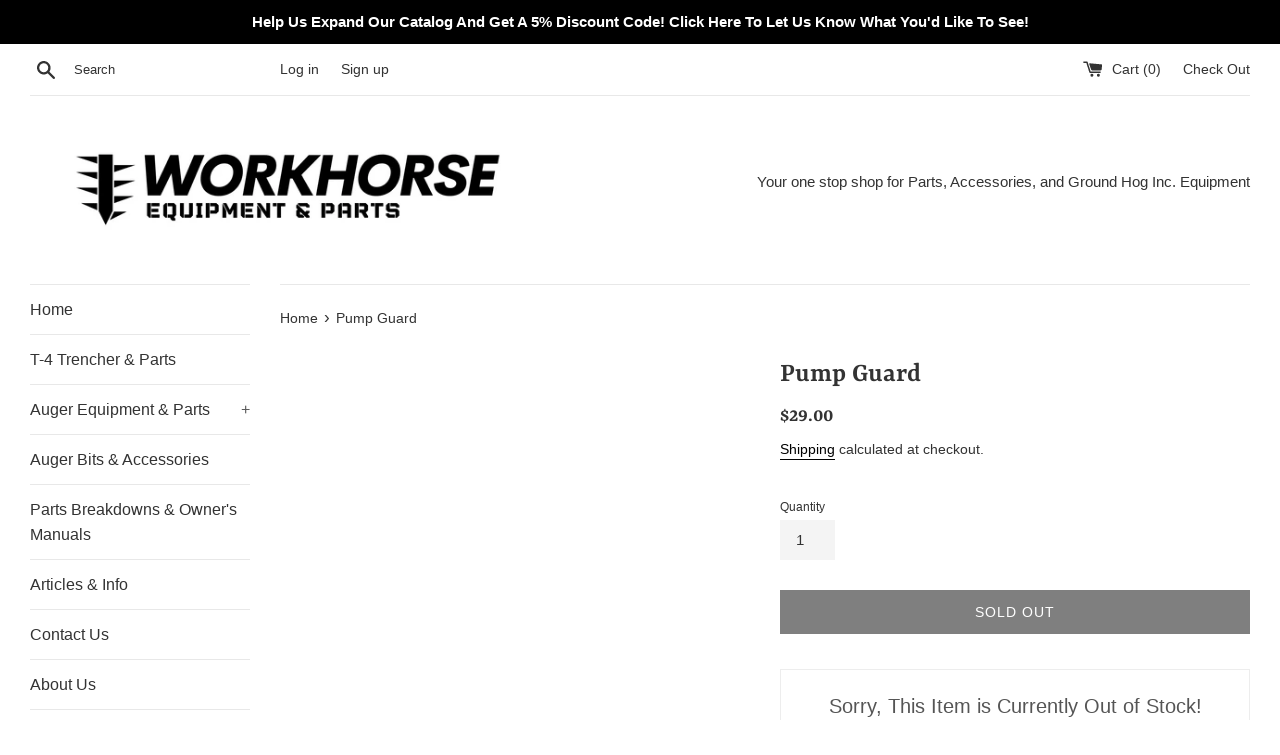

--- FILE ---
content_type: text/javascript; charset=utf-8
request_url: https://workhorseeq.com/products/pump-guard.js
body_size: 320
content:
{"id":1214254546991,"title":"Pump Guard","handle":"pump-guard","description":"\u003cstrong\u003ePart Number: H270\u003c\/strong\u003e","published_at":"2019-05-13T16:17:25-05:00","created_at":"2019-05-13T16:18:03-05:00","vendor":"Ground-Hog","type":"Parts","tags":["Parts"],"price":2900,"price_min":2900,"price_max":2900,"available":false,"price_varies":false,"compare_at_price":null,"compare_at_price_min":0,"compare_at_price_max":0,"compare_at_price_varies":false,"variants":[{"id":11574340517935,"title":"Default Title","option1":"Default Title","option2":null,"option3":null,"sku":"H270","requires_shipping":true,"taxable":true,"featured_image":null,"available":false,"name":"Pump Guard","public_title":null,"options":["Default Title"],"price":2900,"weight":1814,"compare_at_price":null,"inventory_management":"shopify","barcode":null,"requires_selling_plan":false,"selling_plan_allocations":[]}],"images":[],"featured_image":null,"options":[{"name":"Title","position":1,"values":["Default Title"]}],"url":"\/products\/pump-guard","requires_selling_plan":false,"selling_plan_groups":[]}